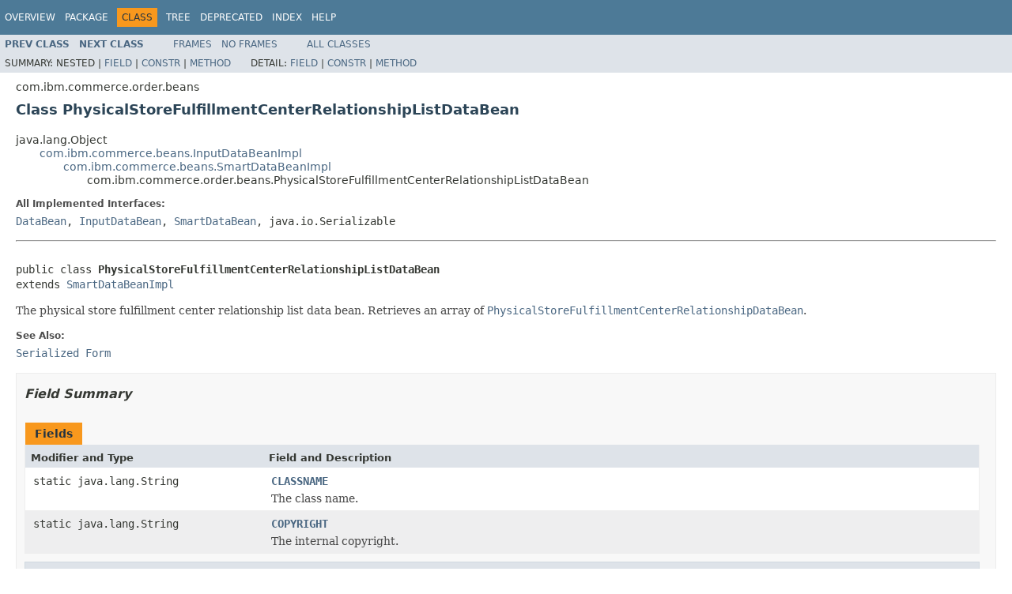

--- FILE ---
content_type: text/html
request_url: https://help.hcl-software.com/commerce/9.1.0/api/com/ibm/commerce/order/beans/PhysicalStoreFulfillmentCenterRelationshipListDataBean.html
body_size: 3477
content:
<!DOCTYPE HTML PUBLIC "-//W3C//DTD HTML 4.01 Transitional//EN" "http://www.w3.org/TR/html4/loose.dtd">
<!-- NewPage -->
<html lang="en">
<head>
<!-- Generated by javadoc (1.8.0) on Tue Dec 05 08:36:04 EST 2017 -->
<meta http-equiv="Content-Type" content="text/html; charset=cp1252">
<title>PhysicalStoreFulfillmentCenterRelationshipListDataBean</title>
<meta name="date" content="2017-12-05">
<link rel="stylesheet" type="text/css" href="../../../../../stylesheet.css" title="Style">
<script type="text/javascript" src="../../../../../script.js"></script>
</head>
<body>
<script type="text/javascript"><!--
    try {
        if (location.href.indexOf('is-external=true') == -1) {
            parent.document.title="PhysicalStoreFulfillmentCenterRelationshipListDataBean";
        }
    }
    catch(err) {
    }
//-->
var methods = {"i0":10,"i1":10,"i2":10,"i3":10,"i4":10,"i5":10,"i6":10};
var tabs = {65535:["t0","All Methods"],2:["t2","Instance Methods"],8:["t4","Concrete Methods"]};
var altColor = "altColor";
var rowColor = "rowColor";
var tableTab = "tableTab";
var activeTableTab = "activeTableTab";
</script>
<noscript>
<div>JavaScript is disabled on your browser.</div>
</noscript>
<!-- ========= START OF TOP NAVBAR ======= -->
<div role="navigation" title ="TOP_Navigation" aria-label ="Top Navigation Bar"/>
<div class="topNav"><a name="navbar.top">
<!--   -->
</a>
<div class="skipNav"><a href="#skip.navbar.top" title="Skip navigation links">Skip navigation links</a></div>
<a name="navbar.top.firstrow">
<!--   -->
</a>
<ul class="navList" title="Navigation">
<li><a href="../../../../../overview-summary.html">Overview</a></li>
<li><a href="package-summary.html">Package</a></li>
<li class="navBarCell1Rev">Class</li>
<li><a href="package-tree.html">Tree</a></li>
<li><a href="../../../../../deprecated-list.html">Deprecated</a></li>
<li><a href="../../../../../index-files/index-A.html">Index</a></li>
<li><a href="../../../../../help-doc.html">Help</a></li>
</ul>
</div>
<div class="subNav">
<ul class="navList">
<li><a href="../../../../../com/ibm/commerce/order/beans/PhysicalStoreFulfillmentCenterRelationshipDataBean.html" title="class in com.ibm.commerce.order.beans"><span class="typeNameLink">Prev&nbsp;Class</span></a></li>
<li><a href="../../../../../com/ibm/commerce/order/beans/PRequisitionByMemberIdAndStoreHostedAtChannelStoreIdInputListDataBean.html" title="interface in com.ibm.commerce.order.beans"><span class="typeNameLink">Next&nbsp;Class</span></a></li>
</ul>
<ul class="navList">
<li><a href="../../../../../index.html?com/ibm/commerce/order/beans/PhysicalStoreFulfillmentCenterRelationshipListDataBean.html" target="_top">Frames</a></li>
<li><a href="PhysicalStoreFulfillmentCenterRelationshipListDataBean.html" target="_top">No&nbsp;Frames</a></li>
</ul>
<ul class="navList" id="allclasses_navbar_top">
<li><a href="../../../../../allclasses-noframe.html">All&nbsp;Classes</a></li>
</ul>
<div>
<script type="text/javascript"><!--
  allClassesLink = document.getElementById("allclasses_navbar_top");
  if(window==top) {
    allClassesLink.style.display = "block";
  }
  else {
    allClassesLink.style.display = "none";
  }
  //-->
</script>
</div>
<div>
<ul class="subNavList">
<li>Summary:&nbsp;</li>
<li>Nested&nbsp;|&nbsp;</li>
<li><a href="#field.summary">Field</a>&nbsp;|&nbsp;</li>
<li><a href="#constructor.summary">Constr</a>&nbsp;|&nbsp;</li>
<li><a href="#method.summary">Method</a></li>
</ul>
<ul class="subNavList">
<li>Detail:&nbsp;</li>
<li><a href="#field.detail">Field</a>&nbsp;|&nbsp;</li>
<li><a href="#constructor.detail">Constr</a>&nbsp;|&nbsp;</li>
<li><a href="#method.detail">Method</a></li>
</ul>
</div>
<a name="skip.navbar.top">
<!--   -->
</a></div>
<!-- ========= END OF TOP NAVBAR ========= -->
<!-- ======== START OF CLASS DATA ======== -->
<div role="main" title ="PhysicalStoreFulfillmentCenterRelationshipListDataBean" aria-labelledby ="Header1"/>
<div class="header">
<div class="subTitle">com.ibm.commerce.order.beans</div>
<h2 title="Class PhysicalStoreFulfillmentCenterRelationshipListDataBean" class="title" id="Header1">Class PhysicalStoreFulfillmentCenterRelationshipListDataBean</h2>
</div>
<div class="contentContainer">
<ul class="inheritance">
<li>java.lang.Object</li>
<li>
<ul class="inheritance">
<li><a href="../../../../../com/ibm/commerce/beans/InputDataBeanImpl.html" title="class in com.ibm.commerce.beans">com.ibm.commerce.beans.InputDataBeanImpl</a></li>
<li>
<ul class="inheritance">
<li><a href="../../../../../com/ibm/commerce/beans/SmartDataBeanImpl.html" title="class in com.ibm.commerce.beans">com.ibm.commerce.beans.SmartDataBeanImpl</a></li>
<li>
<ul class="inheritance">
<li>com.ibm.commerce.order.beans.PhysicalStoreFulfillmentCenterRelationshipListDataBean</li>
</ul>
</li>
</ul>
</li>
</ul>
</li>
</ul>
<div class="description">
<ul class="blockList">
<li class="blockList">
<dl>
<dt>All Implemented Interfaces:</dt>
<dd><a href="../../../../../com/ibm/commerce/beans/DataBean.html" title="interface in com.ibm.commerce.beans">DataBean</a>, <a href="../../../../../com/ibm/commerce/beans/InputDataBean.html" title="interface in com.ibm.commerce.beans">InputDataBean</a>, <a href="../../../../../com/ibm/commerce/beans/SmartDataBean.html" title="interface in com.ibm.commerce.beans">SmartDataBean</a>, java.io.Serializable</dd>
</dl>
<hr>
<br>
<pre>public class <span class="typeNameLabel">PhysicalStoreFulfillmentCenterRelationshipListDataBean</span>
extends <a href="../../../../../com/ibm/commerce/beans/SmartDataBeanImpl.html" title="class in com.ibm.commerce.beans">SmartDataBeanImpl</a></pre>
<div class="block">The physical store fulfillment center relationship list data bean.  Retrieves an array of <a href="../../../../../com/ibm/commerce/order/beans/PhysicalStoreFulfillmentCenterRelationshipDataBean.html" title="class in com.ibm.commerce.order.beans"><code>PhysicalStoreFulfillmentCenterRelationshipDataBean</code></a>.</div>
<dl>
<dt><span class="seeLabel">See Also:</span></dt>
<dd><a href="../../../../../serialized-form.html#com.ibm.commerce.order.beans.PhysicalStoreFulfillmentCenterRelationshipListDataBean">Serialized Form</a></dd>
</dl>
</li>
</ul>
</div>
<div class="summary">
<ul class="blockList">
<li class="blockList">
<!-- =========== FIELD SUMMARY =========== -->
<ul class="blockList">
<li class="blockList"><a name="field.summary">
<!--   -->
</a>
<h3>Field Summary</h3>
<table class="memberSummary" border="0" cellpadding="3" cellspacing="0" summary="Field Summary table, listing fields, and an explanation">
<caption><span>Fields</span><span class="tabEnd">&nbsp;</span></caption>
<tr>
<th class="colFirst" scope="col">Modifier and Type</th>
<th class="colLast" scope="col">Field and Description</th>
</tr>
<tr class="altColor">
<td class="colFirst"><code>static java.lang.String</code></td>
<td class="colLast"><code><span class="memberNameLink"><a href="../../../../../com/ibm/commerce/order/beans/PhysicalStoreFulfillmentCenterRelationshipListDataBean.html#CLASSNAME">CLASSNAME</a></span></code>
<div class="block">The class name.</div>
</td>
</tr>
<tr class="rowColor">
<td class="colFirst"><code>static java.lang.String</code></td>
<td class="colLast"><code><span class="memberNameLink"><a href="../../../../../com/ibm/commerce/order/beans/PhysicalStoreFulfillmentCenterRelationshipListDataBean.html#COPYRIGHT">COPYRIGHT</a></span></code>
<div class="block">The internal copyright.</div>
</td>
</tr>
</table>
<ul class="blockList">
<li class="blockList"><a name="fields.inherited.from.class.com.ibm.commerce.beans.DataBean">
<!--   -->
</a>
<h3>Fields inherited from interface&nbsp;com.ibm.commerce.beans.<a href="../../../../../com/ibm/commerce/beans/DataBean.html" title="interface in com.ibm.commerce.beans">DataBean</a></h3>
<code><a href="../../../../../com/ibm/commerce/beans/DataBean.html#emptyString">emptyString</a></code></li>
</ul>
</li>
</ul>
<!-- ======== CONSTRUCTOR SUMMARY ======== -->
<ul class="blockList">
<li class="blockList"><a name="constructor.summary">
<!--   -->
</a>
<h3>Constructor Summary</h3>
<table class="memberSummary" border="0" cellpadding="3" cellspacing="0" summary="Constructor Summary table, listing constructors, and an explanation">
<caption><span>Constructors</span><span class="tabEnd">&nbsp;</span></caption>
<tr>
<th class="colOne" scope="col">Constructor and Description</th>
</tr>
<tr class="altColor">
<td class="colOne"><code><span class="memberNameLink"><a href="../../../../../com/ibm/commerce/order/beans/PhysicalStoreFulfillmentCenterRelationshipListDataBean.html#PhysicalStoreFulfillmentCenterRelationshipListDataBean--">PhysicalStoreFulfillmentCenterRelationshipListDataBean</a></span>()</code>
<div class="block">Default constructor.</div>
</td>
</tr>
</table>
</li>
</ul>
<!-- ========== METHOD SUMMARY =========== -->
<ul class="blockList">
<li class="blockList"><a name="method.summary">
<!--   -->
</a>
<h3>Method Summary</h3>
<table class="memberSummary" border="0" cellpadding="3" cellspacing="0" summary="Method Summary table, listing methods, and an explanation">
<caption><span id="t0" class="activeTableTab"><span>All Methods</span><span class="tabEnd">&nbsp;</span></span><span id="t2" class="tableTab"><span><a href="javascript:show(2);">Instance Methods</a></span><span class="tabEnd">&nbsp;</span></span><span id="t4" class="tableTab"><span><a href="javascript:show(8);">Concrete Methods</a></span><span class="tabEnd">&nbsp;</span></span></caption>
<tr>
<th class="colFirst" scope="col">Modifier and Type</th>
<th class="colLast" scope="col">Method and Description</th>
</tr>
<tr id="i0" class="altColor">
<td class="colFirst"><code><a href="../../../../../com/ibm/commerce/order/beans/PhysicalStoreFulfillmentCenterRelationshipDataBean.html" title="class in com.ibm.commerce.order.beans">PhysicalStoreFulfillmentCenterRelationshipDataBean</a>[]</code></td>
<td class="colLast"><code><span class="memberNameLink"><a href="../../../../../com/ibm/commerce/order/beans/PhysicalStoreFulfillmentCenterRelationshipListDataBean.html#getPhysicalStoreFulfillmentCenterRelationshipDataBeans--">getPhysicalStoreFulfillmentCenterRelationshipDataBeans</a></span>()</code>
<div class="block">Gets the Physical Store and Fulfillment Center Relationship Data Beans.</div>
</td>
</tr>
<tr id="i1" class="rowColor">
<td class="colFirst"><code>void</code></td>
<td class="colLast"><code><span class="memberNameLink"><a href="../../../../../com/ibm/commerce/order/beans/PhysicalStoreFulfillmentCenterRelationshipListDataBean.html#populate--">populate</a></span>()</code>
<div class="block">Calls setPhysicalStoreId() and/or setFulfillmentCenterId() to set the correct physical store id and/or fulfillment center id.</div>
</td>
</tr>
<tr id="i2" class="altColor">
<td class="colFirst"><code>void</code></td>
<td class="colLast"><code><span class="memberNameLink"><a href="../../../../../com/ibm/commerce/order/beans/PhysicalStoreFulfillmentCenterRelationshipListDataBean.html#setFulfillmentCenterId-java.lang.Integer-">setFulfillmentCenterId</a></span>(java.lang.Integer&nbsp;aFulfillmentCenterId)</code>
<div class="block">Sets the fulfillment center id.</div>
</td>
</tr>
<tr id="i3" class="rowColor">
<td class="colFirst"><code>void</code></td>
<td class="colLast"><code><span class="memberNameLink"><a href="../../../../../com/ibm/commerce/order/beans/PhysicalStoreFulfillmentCenterRelationshipListDataBean.html#setPhysicalStoreId-java.lang.Integer-">setPhysicalStoreId</a></span>(java.lang.Integer&nbsp;aPhysicalStoreId)</code>
<div class="block">Sets the physical store id.</div>
</td>
</tr>
<tr id="i4" class="altColor">
<td class="colFirst"><code>void</code></td>
<td class="colLast"><code><span class="memberNameLink"><a href="../../../../../com/ibm/commerce/order/beans/PhysicalStoreFulfillmentCenterRelationshipListDataBean.html#setRequestProperties-com.ibm.commerce.datatype.TypedProperty-">setRequestProperties</a></span>(<a href="../../../../../com/ibm/commerce/datatype/TypedProperty.html" title="class in com.ibm.commerce.datatype">TypedProperty</a>&nbsp;typedProperty)</code>
<div class="block">This method sets the request properties associated with the data bean.</div>
</td>
</tr>
<tr id="i5" class="rowColor">
<td class="colFirst"><code>void</code></td>
<td class="colLast"><code><span class="memberNameLink"><a href="../../../../../com/ibm/commerce/order/beans/PhysicalStoreFulfillmentCenterRelationshipListDataBean.html#unsetFulfillmentCenterId--">unsetFulfillmentCenterId</a></span>()</code>
<div class="block">Unsets the fulfillment center id to null.</div>
</td>
</tr>
<tr id="i6" class="altColor">
<td class="colFirst"><code>void</code></td>
<td class="colLast"><code><span class="memberNameLink"><a href="../../../../../com/ibm/commerce/order/beans/PhysicalStoreFulfillmentCenterRelationshipListDataBean.html#unsetPhysicalStoreId--">unsetPhysicalStoreId</a></span>()</code>
<div class="block">Unsets physical store id to null.</div>
</td>
</tr>
</table>
<ul class="blockList">
<li class="blockList"><a name="methods.inherited.from.class.com.ibm.commerce.beans.SmartDataBeanImpl">
<!--   -->
</a>
<h3>Methods inherited from class&nbsp;com.ibm.commerce.beans.<a href="../../../../../com/ibm/commerce/beans/SmartDataBeanImpl.html" title="class in com.ibm.commerce.beans">SmartDataBeanImpl</a></h3>
<code><a href="../../../../../com/ibm/commerce/beans/SmartDataBeanImpl.html#fulfills-java.lang.Long-java.lang.String-">fulfills</a>, <a href="../../../../../com/ibm/commerce/beans/SmartDataBeanImpl.html#getCommandContext--">getCommandContext</a>, <a href="../../../../../com/ibm/commerce/beans/SmartDataBeanImpl.html#getHttpRequest--">getHttpRequest</a>, <a href="../../../../../com/ibm/commerce/beans/SmartDataBeanImpl.html#getHttpResponse--">getHttpResponse</a>, <a href="../../../../../com/ibm/commerce/beans/SmartDataBeanImpl.html#getResources--">getResources</a>, <a href="../../../../../com/ibm/commerce/beans/SmartDataBeanImpl.html#getViewCommandContext--">getViewCommandContext</a>, <a href="../../../../../com/ibm/commerce/beans/SmartDataBeanImpl.html#setCommandContext-com.ibm.commerce.command.CommandContext-">setCommandContext</a>, <a href="../../../../../com/ibm/commerce/beans/SmartDataBeanImpl.html#setHttpRequest-javax.servlet.http.HttpServletRequest-">setHttpRequest</a>, <a href="../../../../../com/ibm/commerce/beans/SmartDataBeanImpl.html#setHttpResponse-javax.servlet.http.HttpServletResponse-">setHttpResponse</a>, <a href="../../../../../com/ibm/commerce/beans/SmartDataBeanImpl.html#setViewCommandContext-com.ibm.commerce.command.ViewCommandContext-">setViewCommandContext</a></code></li>
</ul>
<ul class="blockList">
<li class="blockList"><a name="methods.inherited.from.class.com.ibm.commerce.beans.InputDataBeanImpl">
<!--   -->
</a>
<h3>Methods inherited from class&nbsp;com.ibm.commerce.beans.<a href="../../../../../com/ibm/commerce/beans/InputDataBeanImpl.html" title="class in com.ibm.commerce.beans">InputDataBeanImpl</a></h3>
<code><a href="../../../../../com/ibm/commerce/beans/InputDataBeanImpl.html#getRequestProperties--">getRequestProperties</a></code></li>
</ul>
<ul class="blockList">
<li class="blockList"><a name="methods.inherited.from.class.java.lang.Object">
<!--   -->
</a>
<h3>Methods inherited from class&nbsp;java.lang.Object</h3>
<code>equals, getClass, hashCode, notify, notifyAll, toString, wait, wait, wait</code></li>
</ul>
<ul class="blockList">
<li class="blockList"><a name="methods.inherited.from.class.com.ibm.commerce.beans.InputDataBean">
<!--   -->
</a>
<h3>Methods inherited from interface&nbsp;com.ibm.commerce.beans.<a href="../../../../../com/ibm/commerce/beans/InputDataBean.html" title="interface in com.ibm.commerce.beans">InputDataBean</a></h3>
<code><a href="../../../../../com/ibm/commerce/beans/InputDataBean.html#getRequestProperties--">getRequestProperties</a></code></li>
</ul>
</li>
</ul>
</li>
</ul>
</div>
<div class="details">
<ul class="blockList">
<li class="blockList">
<!-- ============ FIELD DETAIL =========== -->
<ul class="blockList">
<li class="blockList"><a name="field.detail">
<!--   -->
</a>
<h3>Field Detail</h3>
<a name="COPYRIGHT">
<!--   -->
</a>
<ul class="blockList">
<li class="blockList">
<h4>COPYRIGHT</h4>
<pre>public static final&nbsp;java.lang.String COPYRIGHT</pre>
<div class="block">The internal copyright.</div>
<dl>
<dt><span class="seeLabel">See Also:</span></dt>
<dd><a href="../../../../../constant-values.html#com.ibm.commerce.order.beans.PhysicalStoreFulfillmentCenterRelationshipListDataBean.COPYRIGHT">Constant Field Values</a></dd>
</dl>
</li>
</ul>
<a name="CLASSNAME">
<!--   -->
</a>
<ul class="blockListLast">
<li class="blockList">
<h4>CLASSNAME</h4>
<pre>public static final&nbsp;java.lang.String CLASSNAME</pre>
<div class="block">The class name.</div>
<dl>
<dt><span class="seeLabel">See Also:</span></dt>
<dd><a href="../../../../../constant-values.html#com.ibm.commerce.order.beans.PhysicalStoreFulfillmentCenterRelationshipListDataBean.CLASSNAME">Constant Field Values</a></dd>
</dl>
</li>
</ul>
</li>
</ul>
<!-- ========= CONSTRUCTOR DETAIL ======== -->
<ul class="blockList">
<li class="blockList"><a name="constructor.detail">
<!--   -->
</a>
<h3>Constructor Detail</h3>
<a name="PhysicalStoreFulfillmentCenterRelationshipListDataBean--">
<!--   -->
</a>
<ul class="blockListLast">
<li class="blockList">
<h4>PhysicalStoreFulfillmentCenterRelationshipListDataBean</h4>
<pre>public&nbsp;PhysicalStoreFulfillmentCenterRelationshipListDataBean()</pre>
<div class="block">Default constructor.</div>
</li>
</ul>
</li>
</ul>
<!-- ============ METHOD DETAIL ========== -->
<ul class="blockList">
<li class="blockList"><a name="method.detail">
<!--   -->
</a>
<h3>Method Detail</h3>
<a name="setFulfillmentCenterId-java.lang.Integer-">
<!--   -->
</a>
<ul class="blockList">
<li class="blockList">
<h4>setFulfillmentCenterId</h4>
<pre>public&nbsp;void&nbsp;setFulfillmentCenterId(java.lang.Integer&nbsp;aFulfillmentCenterId)</pre>
<div class="block">Sets the fulfillment center id.</div>
<dl>
<dt><span class="paramLabel">Parameters:</span></dt>
<dd><code>aFulfillmentCenterId</code> - The fulfillmentCenterId to set.</dd>
</dl>
</li>
</ul>
<a name="unsetFulfillmentCenterId--">
<!--   -->
</a>
<ul class="blockList">
<li class="blockList">
<h4>unsetFulfillmentCenterId</h4>
<pre>public&nbsp;void&nbsp;unsetFulfillmentCenterId()</pre>
<div class="block">Unsets the fulfillment center id to null.  When populated, fulfillment
 center id is not used.</div>
</li>
</ul>
<a name="setPhysicalStoreId-java.lang.Integer-">
<!--   -->
</a>
<ul class="blockList">
<li class="blockList">
<h4>setPhysicalStoreId</h4>
<pre>public&nbsp;void&nbsp;setPhysicalStoreId(java.lang.Integer&nbsp;aPhysicalStoreId)</pre>
<div class="block">Sets the physical store id.</div>
<dl>
<dt><span class="paramLabel">Parameters:</span></dt>
<dd><code>aPhysicalStoreId</code> - The physicalStoreId to set.</dd>
</dl>
</li>
</ul>
<a name="unsetPhysicalStoreId--">
<!--   -->
</a>
<ul class="blockList">
<li class="blockList">
<h4>unsetPhysicalStoreId</h4>
<pre>public&nbsp;void&nbsp;unsetPhysicalStoreId()</pre>
<div class="block">Unsets physical store id to null.  When populated, the physical store id
 is not used.</div>
</li>
</ul>
<a name="getPhysicalStoreFulfillmentCenterRelationshipDataBeans--">
<!--   -->
</a>
<ul class="blockList">
<li class="blockList">
<h4>getPhysicalStoreFulfillmentCenterRelationshipDataBeans</h4>
<pre>public&nbsp;<a href="../../../../../com/ibm/commerce/order/beans/PhysicalStoreFulfillmentCenterRelationshipDataBean.html" title="class in com.ibm.commerce.order.beans">PhysicalStoreFulfillmentCenterRelationshipDataBean</a>[]&nbsp;getPhysicalStoreFulfillmentCenterRelationshipDataBeans()</pre>
<div class="block">Gets the Physical Store and Fulfillment Center Relationship Data Beans.</div>
<dl>
<dt><span class="returnLabel">Returns:</span></dt>
<dd>the array PhysicalStoreFulfillmentCenterRelationshipDataBean.</dd>
</dl>
</li>
</ul>
<a name="setRequestProperties-com.ibm.commerce.datatype.TypedProperty-">
<!--   -->
</a>
<ul class="blockList">
<li class="blockList">
<h4>setRequestProperties</h4>
<pre>public&nbsp;void&nbsp;setRequestProperties(<a href="../../../../../com/ibm/commerce/datatype/TypedProperty.html" title="class in com.ibm.commerce.datatype">TypedProperty</a>&nbsp;typedProperty)</pre>
<div class="block"><span class="descfrmTypeLabel">Description copied from class:&nbsp;<code><a href="../../../../../com/ibm/commerce/beans/InputDataBeanImpl.html#setRequestProperties-com.ibm.commerce.datatype.TypedProperty-">InputDataBeanImpl</a></code></span></div>
<div class="block">This method sets the request properties associated with the data bean.  They are represented by a 
 <code>TypedPropery</code> object.  If the <code>TypedPropery</code> object is null when the 
 <code>activate</code> method of the <code>DataBeanManager</code> object is invoked, the  
 <code>DataBeanManager</code> object uses the request properties from the request.</div>
<dl>
<dt><span class="overrideSpecifyLabel">Specified by:</span></dt>
<dd><code><a href="../../../../../com/ibm/commerce/beans/InputDataBean.html#setRequestProperties-com.ibm.commerce.datatype.TypedProperty-">setRequestProperties</a></code>&nbsp;in interface&nbsp;<code><a href="../../../../../com/ibm/commerce/beans/InputDataBean.html" title="interface in com.ibm.commerce.beans">InputDataBean</a></code></dd>
<dt><span class="overrideSpecifyLabel">Overrides:</span></dt>
<dd><code><a href="../../../../../com/ibm/commerce/beans/InputDataBeanImpl.html#setRequestProperties-com.ibm.commerce.datatype.TypedProperty-">setRequestProperties</a></code>&nbsp;in class&nbsp;<code><a href="../../../../../com/ibm/commerce/beans/InputDataBeanImpl.html" title="class in com.ibm.commerce.beans">InputDataBeanImpl</a></code></dd>
<dt><span class="paramLabel">Parameters:</span></dt>
<dd><code>typedProperty</code> - This is an object that represents the set of properties passed to the JSP page that invokes this data bean.</dd>
<dt><span class="seeLabel">See Also:</span></dt>
<dd><a href="../../../../../com/ibm/commerce/beans/InputDataBean.html#setRequestProperties-com.ibm.commerce.datatype.TypedProperty-"><code>InputDataBean.setRequestProperties(com.ibm.commerce.datatype.TypedProperty)</code></a></dd>
</dl>
</li>
</ul>
<a name="populate--">
<!--   -->
</a>
<ul class="blockListLast">
<li class="blockList">
<h4>populate</h4>
<pre>public&nbsp;void&nbsp;populate()
              throws java.lang.Exception</pre>
<div class="block">Calls setPhysicalStoreId() and/or setFulfillmentCenterId() to set the correct physical store id and/or fulfillment center id.</div>
<dl>
<dt><span class="overrideSpecifyLabel">Specified by:</span></dt>
<dd><code><a href="../../../../../com/ibm/commerce/beans/SmartDataBean.html#populate--">populate</a></code>&nbsp;in interface&nbsp;<code><a href="../../../../../com/ibm/commerce/beans/SmartDataBean.html" title="interface in com.ibm.commerce.beans">SmartDataBean</a></code></dd>
<dt><span class="overrideSpecifyLabel">Overrides:</span></dt>
<dd><code><a href="../../../../../com/ibm/commerce/beans/SmartDataBeanImpl.html#populate--">populate</a></code>&nbsp;in class&nbsp;<code><a href="../../../../../com/ibm/commerce/beans/SmartDataBeanImpl.html" title="class in com.ibm.commerce.beans">SmartDataBeanImpl</a></code></dd>
<dt><span class="throwsLabel">Throws:</span></dt>
<dd><code>java.lang.Exception</code> - This method should never be thrown because there is no data retrieved to populate the data bean.</dd>
<dt><span class="seeLabel">See Also:</span></dt>
<dd><a href="../../../../../com/ibm/commerce/beans/SmartDataBean.html#populate--"><code>SmartDataBean.populate()</code></a></dd>
</dl>
</li>
</ul>
</li>
</ul>
</li>
</ul>
</div>
</div>
<!-- ========= END OF CLASS DATA ========= -->
<!-- ======= START OF BOTTOM NAVBAR ====== -->
<div role="navigation" title ="Bottom_NAVIGATION" aria-label ="Bottom Navigation Bar"/>
<div class="bottomNav"><a name="navbar.bottom">
<!--   -->
</a>
<div class="skipNav"><a href="#skip.navbar.bottom" title="Skip navigation links">Skip navigation links</a></div>
<a name="navbar.bottom.firstrow">
<!--   -->
</a>
<ul class="navList" title="Navigation">
<li><a href="../../../../../overview-summary.html">Overview</a></li>
<li><a href="package-summary.html">Package</a></li>
<li class="navBarCell1Rev">Class</li>
<li><a href="package-tree.html">Tree</a></li>
<li><a href="../../../../../deprecated-list.html">Deprecated</a></li>
<li><a href="../../../../../index-files/index-A.html">Index</a></li>
<li><a href="../../../../../help-doc.html">Help</a></li>
</ul>
</div>
<div class="subNav">
<ul class="navList">
<li><a href="../../../../../com/ibm/commerce/order/beans/PhysicalStoreFulfillmentCenterRelationshipDataBean.html" title="class in com.ibm.commerce.order.beans"><span class="typeNameLink">Prev&nbsp;Class</span></a></li>
<li><a href="../../../../../com/ibm/commerce/order/beans/PRequisitionByMemberIdAndStoreHostedAtChannelStoreIdInputListDataBean.html" title="interface in com.ibm.commerce.order.beans"><span class="typeNameLink">Next&nbsp;Class</span></a></li>
</ul>
<ul class="navList">
<li><a href="../../../../../index.html?com/ibm/commerce/order/beans/PhysicalStoreFulfillmentCenterRelationshipListDataBean.html" target="_top">Frames</a></li>
<li><a href="PhysicalStoreFulfillmentCenterRelationshipListDataBean.html" target="_top">No&nbsp;Frames</a></li>
</ul>
<ul class="navList" id="allclasses_navbar_bottom">
<li><a href="../../../../../allclasses-noframe.html">All&nbsp;Classes</a></li>
</ul>
<div>
<script type="text/javascript"><!--
  allClassesLink = document.getElementById("allclasses_navbar_bottom");
  if(window==top) {
    allClassesLink.style.display = "block";
  }
  else {
    allClassesLink.style.display = "none";
  }
  //-->
</script>
</div>
<div>
<ul class="subNavList">
<li>Summary:&nbsp;</li>
<li>Nested&nbsp;|&nbsp;</li>
<li><a href="#field.summary">Field</a>&nbsp;|&nbsp;</li>
<li><a href="#constructor.summary">Constr</a>&nbsp;|&nbsp;</li>
<li><a href="#method.summary">Method</a></li>
</ul>
<ul class="subNavList">
<li>Detail:&nbsp;</li>
<li><a href="#field.detail">Field</a>&nbsp;|&nbsp;</li>
<li><a href="#constructor.detail">Constr</a>&nbsp;|&nbsp;</li>
<li><a href="#method.detail">Method</a></li>
</ul>
</div>
<a name="skip.navbar.bottom">
<!--   -->
</a></div>
<!-- ======== END OF BOTTOM NAVBAR ======= -->
</body>
</html>
